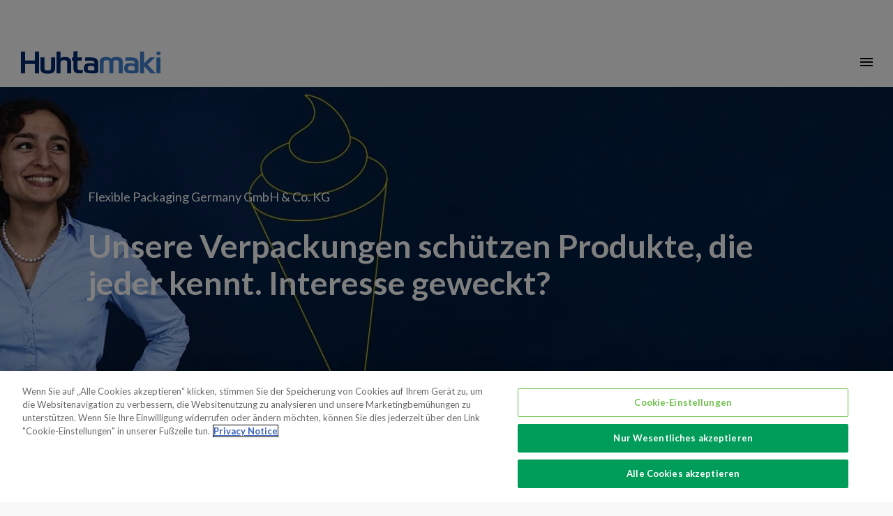

--- FILE ---
content_type: text/html; charset=utf-8
request_url: https://www.huhtamaki.com/de/flexible-packaging/karriere/
body_size: 14686
content:


<!DOCTYPE html>
<html class="no-js"  lang="de">
<head>

<!-- be_ixf, sdk, gho-->
<meta name="be:sdk" content="dotnet_sdk_1.4.22" />
<meta name="be:timer" content="16ms" />
<meta name="be:orig_url" content="https%3a%2f%2fwww.huhtamaki.com%2fde%2fflexible-packaging%2fkarriere%2f" />
<meta name="be:capsule_url" content="https%3a%2f%2fixfd1-api.bc0a.com%2fapi%2fixf%2f1.0.0%2fget_capsule%2ff00000000256015%2f116964034" />
<meta name="be:norm_url" content="https%3a%2f%2fwww.huhtamaki.com%2fde%2fflexible-packaging%2fkarriere%2f" />
<meta name="be:api_dt" content="py_2024; pm_08; pd_30; ph_04; pmh_31; p_epoch:1725017510514" />
<meta name="be:mod_dt" content="py_2024; pm_08; pd_30; ph_04; pmh_31; p_epoch:1725017510514" />
<meta name="be:messages" content="0" />
<script type='text/javascript'>
if (window.BEJSSDKObserver === undefined) {
  (function(BEJSSDKObserver, $, undefined) {
    var observer = void 0;
    var listeners = [];
    var readySet = [];
    var doc = window.document;
    var MutationObserver = window.MutationObserver || window.WebKitMutationObserver;

    function checkSelector(selector, fn, indexList) {
      var elements = doc.querySelectorAll(selector);
  /**
    issues on IE @see https://www.codesd.com/item/javascript-es6-not-a-function-error.html
    elements = Array.from(elements);

    */
    for (var i = 0, len = elements.length; i < len; i++) {
      /* -1 means all instances */
      if (indexList != -1 && !(i in indexList)) {
        continue;
      }
      var element = elements[i];
      for (var j = 0; j < readySet.length; j++) {
        if (readySet[j] == element.className || readySet[j] == element.id) {
          return;
        }
      }
      if (element.className) {
        readySet.push(element.className);
      }
      if (element.id) {
        readySet.push(element.id);
      }

      if (!element.ready || MutationObserver==null) {
        element.ready = true;
        fn.call(element, element);
      }
    }
  }

  function checkListeners() {
    listeners.forEach(function (listener) {
      return checkSelector(listener.selector, listener.fn, listener.indexList);
    });
  }

  function removeListener(selector, fn) {
    var i = listeners.length;
    while (i--) {
      var listener = listeners[i];
      if (listener.selector === selector && listener.fn === fn) {
        listeners.splice(i, 1);
        if (!listeners.length && observer) {
          observer.disconnect();
          observer = null;
        }
      }
    }
  }

/**
 * Fire event on first js selector
 * @param selector string to watch on
 * @param fn       callback function
 * @param index_list can be undefined which means only first one
 *                   or -1 which means all
 *                   or a list of allowable indexes
 */
 BEJSSDKObserver.jsElementReady = function(selector, fn, index_list) {
  if (index_list === undefined) {
    index_list = [];
    index_list.push(0);
  }

  if (MutationObserver != null) {
    if (!observer) {
      observer = new MutationObserver(checkListeners);
      observer.observe(doc.documentElement, {
        childList: true,
        subtree: true
      });
    }
    listeners.push({ selector: selector, fn: fn, indexList: index_list });
  } else {
    /* <= IE8 */
    if (!document.addEventListener) {
      /* log("<=IE8 attachEvent assignment"); */
      document.addEventListener = document.attachEvent;
    }
    document.addEventListener("DOMContentLoaded", function(event) {
      var elements = doc.querySelectorAll(selector);
      for (var i = 0, len = elements.length; i < len; i++) {
        /* -1 means all instances */
        if (index_list != -1 && !(i in index_list)) {
          continue;
        }
        var element = elements[i];
        element.ready = true;
        fn.call(element, element);
      }
    });
  }

  checkSelector(selector, fn, index_list);
  return function () {
    return removeListener(selector, fn);
  };
};
}(window.BEJSSDKObserver = window.BEJSSDKObserver || {}));
}
var jsElementReady = window.BEJSSDKObserver.jsElementReady;

if (window.BELinkBlockGenerator === undefined) {
  (function(BELinkBlockGenerator, $, undefined) {
    BELinkBlockGenerator.MAXIMUM_HEADLINE_LENGTH = 100;
    BELinkBlockGenerator.MAXIMUM_DESC_LENGTH = 200;

    BELinkBlockGenerator.IND_LINK_BLOCK_TYPE_URL_TYPE = 0;
    BELinkBlockGenerator.IND_LINK_BLOCK_TYPE_HEADLINE_TYPE = 1;
    BELinkBlockGenerator.IND_LINK_BLOCK_TYPE_DESCRIPTION_TYPE = 2;
    BELinkBlockGenerator.IND_LINK_BLOCK_TYPE_IMAGE_TYPE = 3;

    BELinkBlockGenerator.REPLACEMENT_STRATEGY_OVERWRITE = 0;
    BELinkBlockGenerator.REPLACEMENT_STRATEGY_POST_APPEND_ELEMENT = 1;
    BELinkBlockGenerator.REPLACEMENT_STRATEGY_PRE_APPEND_ELEMENT = 2;
    BELinkBlockGenerator.REPLACEMENT_STRATEGY_PRE_APPEND_PARENT = 3;

    BELinkBlockGenerator.setMaximumHeadlineLength = function(length) {
      BELinkBlockGenerator.MAXIMUM_HEADLINE_LENGTH = length;
    };

    BELinkBlockGenerator.setMaximumDescriptionLength = function(length) {
      BELinkBlockGenerator.MAXIMUM_DESC_LENGTH = length;
    };

    BELinkBlockGenerator.generateIndividualLinks = function(parentElement, linkStructure, link) {
      var link_level_element_tag = linkStructure[0];
      var link_level_element = document.createElement(link_level_element_tag);
      var link_attribute_dictionary = linkStructure[1];
      var allowable_elements = linkStructure[2];
      var children_link_structures = linkStructure[3];
      for (var link_attribute_key in link_attribute_dictionary) {
        link_level_element.setAttribute(link_attribute_key, link_attribute_dictionary[link_attribute_key]);
      }

      var added_something = false;
      if (allowable_elements.indexOf(BELinkBlockGenerator.IND_LINK_BLOCK_TYPE_URL_TYPE)>=0) {
        link_level_element.setAttribute('href', link.url);
        added_something = true;
      }
      if (allowable_elements.indexOf(BELinkBlockGenerator.IND_LINK_BLOCK_TYPE_HEADLINE_TYPE)>=0 && link.h1) {
        var headline_text = link.h1;
        if (headline_text.length > BELinkBlockGenerator.MAXIMUM_HEADLINE_LENGTH) {
          headline_text = headline_text.substring(0, BELinkBlockGenerator.MAXIMUM_HEADLINE_LENGTH) + '...';
        }
        var text_node = document.createTextNode(headline_text);
        link_level_element.appendChild(text_node);
        added_something = true;
      }
      if (allowable_elements.indexOf(BELinkBlockGenerator.IND_LINK_BLOCK_TYPE_DESCRIPTION_TYPE)>=0 && link.desc) {
        var desc_text = link.desc;
        if (desc_text.length > BELinkBlockGenerator.MAXIMUM_DESC_LENGTH) {
          desc_text = desc_text.substring(0, BELinkBlockGenerator.MAXIMUM_DESC_LENGTH) + '...';
        }
        var text_node = document.createTextNode(desc_text);
        link_level_element.appendChild(text_node);
        added_something = true;
      }
      if (allowable_elements.indexOf(BELinkBlockGenerator.IND_LINK_BLOCK_TYPE_IMAGE_TYPE)>=0 && link.image) {
        link_level_element.setAttribute('src', link.image);
        added_something = true;
      }
/**
    don't emit for empty links, desc, headline, image
    except for parent structures where allowable_length=0
    */
    if (!added_something && allowable_elements.length != 0) {

      return;
    }
    /* go depth first */
    for (var childrenIndex=0; childrenIndex<children_link_structures.length; childrenIndex++) {
      var childLinkStructure = children_link_structures[childrenIndex];
      BELinkBlockGenerator.generateIndividualLinks(link_level_element, childLinkStructure, link);
    }
    parentElement.appendChild(link_level_element);
  };

  BELinkBlockGenerator.insertLinkBlocks = function(targetElement, replacementStrategy, overallStructure, linkStructure, links,
                                                   titleStructure) {
    if (targetElement == null) {
      return;
    }

    if (replacementStrategy == BELinkBlockGenerator.REPLACEMENT_STRATEGY_OVERWRITE) {
      while (targetElement.firstChild) {
        targetElement.removeChild(targetElement.firstChild);
      }
    }

    var previousElement = targetElement;
    for (var i=0;i<overallStructure.length;i++) {
      var level_definition = overallStructure[i];
      var level_element_tag = level_definition[0];
      var level_element = document.createElement(level_element_tag);
      var attribute_dictionary = level_definition[1];
      for (var attribute_key in attribute_dictionary) {
        level_element.setAttribute(attribute_key, attribute_dictionary[attribute_key]);
      }

      /* need to place title structure */
      if (titleStructure && titleStructure[0] == i) {
        var title_element_tag = titleStructure[1];
        var title_element = document.createElement(title_element_tag);
        var title_attribute_dictionary = titleStructure[2];
        var title_text_content = titleStructure[3];
        for (var title_attribute_key in title_attribute_dictionary) {
          title_element.setAttribute(title_attribute_key, title_attribute_dictionary[title_attribute_key]);
        }

        var title_text_node = document.createTextNode(title_text_content);
        title_element.appendChild(title_text_node);


        level_element.appendChild(title_element);
      }

      /* last level place links */
      if (i == overallStructure.length-1) {
        for (var link_i=0; link_i < links.length; link_i++) {
          var link = links[link_i];
          for (var linkStructureIndex=0;linkStructureIndex < linkStructure.length; linkStructureIndex++) {
            BELinkBlockGenerator.generateIndividualLinks(level_element, linkStructure[linkStructureIndex], link)
          }
        }
      }

      /* first level child we need to check placement */
      if (previousElement == targetElement) {
        if (replacementStrategy == BELinkBlockGenerator.REPLACEMENT_STRATEGY_PRE_APPEND_ELEMENT) {
          /* 2 means insert right before */
          previousElement.insertBefore(level_element, targetElement.firstChild);
        } else if (replacementStrategy == BELinkBlockGenerator.REPLACEMENT_STRATEGY_PRE_APPEND_PARENT) {
          /* 3 means insert right before at parent level */
          var parentElement = previousElement.parentElement;
          parentElement.insertBefore(level_element, previousElement);
        } else {
          previousElement.appendChild(level_element);
        }
      } else {
        previousElement.appendChild(level_element);
      }
      previousElement = level_element;
    }
  };
}(window.BELinkBlockGenerator = window.BELinkBlockGenerator || {}))
};
</script>

<style>
.be-ix-link-block .be-related-link-container {margin-top: 20px;padding: 0 16px;}
.be-ix-link-block .be-related-link-container .be-label {margin: 0;color: white;line-height: 1em;font-variant-numeric: lining-nums;font-weight: 600;}
.be-ix-link-block .be-related-link-container .be-list { display: inline-block; list-style: none;margin: 0; padding: 0;}
.be-ix-link-block .be-related-link-container .be-list .be-list-item {display: inline-block;margin-right: 20px;margin-bottom: 6px;}
.be-ix-link-block .be-related-link-container .be-list .be-list-item .be-related-link {color: #fff;font-weight: 300;}

.be-ix-link-block .be-related-link-container .be-list .be-list-item .be-related-link:hover {text-decoration: underline;}
.be-ix-link-block .be-related-link-container .be-list .be-list-item:last-child { margin-right: 0;}

@media (max-width: 767px) {
  .be-ix-link-block .be-related-link-container .be-label {width: 100%;margin-bottom: 10px;color: #fff;font-size: 22px;line-height: 30px;text-decoration: none;}
  .be-ix-link-block .be-related-link-container .be-list { display: block;width: 100%;}
  .be-ix-link-block .be-related-link-container .be-list .be-list-item {display: block;margin-right: 0;}
  .be-ix-link-block .be-related-link-container .be-list .be-list-item .be-related-link{color: #fff;font-family: Lato, sans-serif;font-size: 18px;font-weight: 300;text-decoration: none;}}
@media (min-width: 768px) {
  .be-ix-link-block .be-related-link-container {display: flex;align-items: baseline;}
  .be-ix-link-block .be-related-link-container .be-label {display: inline-block;margin-right: 20px;flex-grow: 0;flex-shrink: 0;}
}
</style>

<script type='text/javascript'>
      function positionLinkBlock(targetContainer) {
          if (targetContainer != null) {
              var strLinkBlock = '<div class="be-ix-link-block"><div class="be-related-link-container"><div class="be-label">Also of interest</div><ul class="be-list"><li class="be-list-item"><a class="be-related-link" href="https://www.huhtamaki.com/en/sustainability/">Sustainable Packaging Solutions</a></li><li class="be-list-item"><a class="be-related-link" href="https://www.huhtamaki.com/en/media/">Media contacts</a></li><li class="be-list-item"><a class="be-related-link" href="https://www.huhtamaki.com/en/packaging-business-segments/">Global supplier of food and beverage packaging</a></li></ul> </div></div>';
              targetContainer.insertAdjacentHTML('afterbegin', strLinkBlock);
          }
      }

      jsElementReady('.be-ix-link-block', positionLinkBlock);

  </script>


<!-- CookiePro Cookies Consent Notice start for huhtamaki.com -->
<script src="https://cookie-cdn.cookiepro.com/scripttemplates/otSDKStub.js" data-document-language="true" type="text/javascript" charset="UTF-8" data-domain-script="1b671f08-1d58-44eb-972b-52dc467847ea" ></script>
<script type="text/javascript">
function OptanonWrapper() { { window.dataLayer.push({ event: 'OneTrustGroupsUpdated' }); }}
</script>
<!-- CookiePro Cookies Consent Notice end for huhtamaki.com -->
<meta name="google-site-verification" content="9m5U7zAoUdpQ0H7B9xaKZbi9sxvRIawZ42FrvgaiSYE" />

    <!-- Google Tag Manager -->
    <script>
        (function (w, d, s, l, i) {
            w[l] = w[l] || []; w[l].push({
                'gtm.start':
                    new Date().getTime(), event: 'gtm.js'
            }); var f = d.getElementsByTagName(s)[0],
                j = d.createElement(s), dl = l != 'dataLayer' ? '&l=' + l : ''; j.async = true; j.src =
                    'https://tagging-server.sst.huhtamaki.com/gtm.js?id=' + i + dl; f.parentNode.insertBefore(j, f);
        })(window, document, 'script', 'dataLayer', 'GTM-5NKCS5');
    </script>


    
<meta charset="utf-8" />
<meta http-equiv="X-UA-Compatible" content="IE=edge" />
<meta name="viewport" content="width=device-width, initial-scale=1, maximum-scale=1, user-scalable=no" />
<title>
Karriere</title>

<link rel="preconnect" href="https://fonts.googleapis.com/" crossorigin>
<link rel="dns-prefetch" href="https://fonts.googleapis.com/">
<link rel="preconnect" href="https://www.googletagmanager.com/" crossorigin>
<link rel="dns-prefetch" href="https://www.googletagmanager.com/">
<link rel="preconnect" href="https://siteimproveanalytics.com/" crossorigin>
<link rel="dns-prefetch" href="https://siteimproveanalytics.com/">
<link rel="preconnect" href="https://dl.episerver.net/" crossorigin>
<link rel="dns-prefetch" href="https://dl.episerver.net/">
<link rel="preconnect" href="https://tools.euroland.com/" crossorigin>
<link rel="dns-prefetch" href="https://tools.euroland.com/">
<link rel="preconnect" href="https://www.google-analytics.com/" crossorigin>
<link rel="dns-prefetch" href="https://www.google-analytics.com/">
<link rel="preconnect" href="https://static.hotjar.com/" crossorigin>
<link rel="dns-prefetch" href="https://static.hotjar.com/">
<link rel="preconnect" href="https://script.hotjar.com/" crossorigin>
<link rel="dns-prefetch" href="https://script.hotjar.com/">
<link rel="preconnect" href="https://vars.hotjar.com/" crossorigin>
<link rel="dns-prefetch" href="https://vars.hotjar.com/">
<link rel="preconnect" href="https://in.hotjar.com/" crossorigin>
<link rel="dns-prefetch" href="https://in.hotjar.com/">
<link rel="preconnect" href="https://bam.eu01.nr-data.net/" crossorigin>
<link rel="dns-prefetch" href="https://bam.eu01.nr-data.net/">
<link rel="preconnect" href="https://6049503.global.siteimproveanalytics.io/" crossorigin>
<link rel="dns-prefetch" href="https://6049503.global.siteimproveanalytics.io/">
<link rel="preconnect" href="https://stats.g.doubleclick.net/" crossorigin>
<link rel="dns-prefetch" href="https://stats.g.doubleclick.net/">
<link rel="preconnect" href="https://www.google.fi/" crossorigin>
<link rel="dns-prefetch" href="https://www.google.fi/">
<link rel="preconnect" href="https://www.google.com/" crossorigin>
<link rel="dns-prefetch" href="https://www.google.com/">






<script type="text/javascript">
    
    if (navigator.userAgent.match(/IEMobile\/10\.0/)) {
        var msViewportStyle = document.createElement("style");
        msViewportStyle.appendChild(
            document.createTextNode(
                "@-ms-viewport{width:auto!important}"
            )
        );
        document.getElementsByTagName("head")[0].
            appendChild(msViewportStyle);
    }
</script>
<link href="/Static/img/favicon.png" rel="shortcut icon" type="image/png" />
<link href="https://fonts.googleapis.com/icon?family=Material+Icons&display=swap" rel="stylesheet" async />
<link href="https://fonts.googleapis.com/css?family=Lato:300,300i,400,400i,700&display=swap" rel="stylesheet" async>
<link href="https://fonts.googleapis.com/css?family=Roboto:300,300i,400,400i,700&display=swap" rel="stylesheet" async>
<link href="https://fonts.googleapis.com/css?family=Noto+Sans:300,300i,400,400i,700&display=swap" rel="stylesheet" async>
    <link href="/Static/dist/flexiblepackaging.v2vgzk7z06i0t79kr6li.css" rel="stylesheet" />

<link href="https://www.huhtamaki.com/de/flexible-packaging/karriere/" rel="canonical" />
    

<link rel="alternate" href="https://www.huhtamaki.com/en/flexible-packaging/careers/" hreflang="x-default" /><link rel="alternate" href="https://www.huhtamaki.com/de/flexible-packaging/karriere/" hreflang="de" /><link rel="alternate" href="https://www.huhtamaki.com/en-in/flexible-packaging/careers/" hreflang="en-IN" /><meta name="title" content="Karriere" />

<meta name="twitter:card" content="summary" />
<meta name="og:locale" content="de" />
<meta name="og:site_name" content="Huhtamaki Flexible Packaging" />
<meta name="og:title" content="Karriere" />
<meta name="og:type" content="website" />
<meta name="og:url" content="https://www.huhtamaki.com/de/flexible-packaging/karriere/" />
<meta name="og:description" />


    
    


    <script type="text/javascript">
        if (/MSIE \d|Trident.*rv:/.test(navigator.userAgent)) {
            var iePolyfill = document.createElement('script');
            iePolyfill.setAttribute('src', '/Static/js/picture-polyfill.js');
            iePolyfill.setAttribute('async', '');
            document.head.appendChild(iePolyfill);
        }
    </script>
<script type="text/javascript">var appInsights=window.appInsights||function(config){function t(config){i[config]=function(){var t=arguments;i.queue.push(function(){i[config].apply(i,t)})}}var i={config:config},u=document,e=window,o="script",s="AuthenticatedUserContext",h="start",c="stop",l="Track",a=l+"Event",v=l+"Page",r,f;setTimeout(function(){var t=u.createElement(o);t.src=config.url||"https://js.monitor.azure.com/scripts/a/ai.0.js";u.getElementsByTagName(o)[0].parentNode.appendChild(t)});try{i.cookie=u.cookie}catch(y){}for(i.queue=[],r=["Event","Exception","Metric","PageView","Trace","Dependency"];r.length;)t("track"+r.pop());return t("set"+s),t("clear"+s),t(h+a),t(c+a),t(h+v),t(c+v),t("flush"),config.disableExceptionTracking||(r="onerror",t("_"+r),f=e[r],e[r]=function(config,t,u,e,o){var s=f&&f(config,t,u,e,o);return s!==!0&&i["_"+r](config,t,u,e,o),s}),i}({instrumentationKey:"f0a05d33-f5c7-4571-8e74-f679f9417c02",sdkExtension:"a"});window.appInsights=appInsights;appInsights.queue&&appInsights.queue.length===0&&appInsights.trackPageView();</script></head>

<body>
    
    <section class="o-container-wide u-my-0">
            <div class="o-topbar" >
                
                

                
                <div></div>

            </div>



    <div class="o-main-navigation--container">
            <div class="o-logo">
                <a href="/en/"><img src="/Static/img/Huhtamaki_logo.svg" alt="Huhtamaki logo" /></a>
            </div>

            <nav role="navigation" class="o-main-navigation" aria-label="Main">
                <ul class="o-unstyled-list u-flex u-flex--wrap">
                        <li class="u-ib u-mx-1 _xl-u-mx-2"><a href="/en/flexible-packaging/" class="s-underline">Flexible Packaging</a></li>
                        <li class="u-ib u-mx-1 _xl-u-mx-2"><a href="/link/a5bf48905f364cb686d4d96bdf9d72c1.aspx" class="">Products</a></li>
                        <li class="u-ib u-mx-1 _xl-u-mx-2"><a href="/en/flexible-packaging/market-segments/" class="">Market Segments</a></li>
                        <li class="u-ib u-mx-1 _xl-u-mx-2"><a href="/link/13685a155f12489e9ecec6a30aee6be6.aspx" class="">Sustainability</a></li>
                        <li class="u-ib u-mx-1 _xl-u-mx-2"><a href="/de/flexible-packaging/karriere/" class="s-underline">Karriere</a></li>
                        <li class="u-ib u-mx-1 _xl-u-mx-2"><a href="/de/flexible-packaging/prepress/" class="">Prepress</a></li>
                        <li class="u-ib u-mx-1 _xl-u-mx-2"><a href="/en-de/flexible-packaging/about-us/" class="">About us</a></li>
                        <li class="u-ib u-mx-1 _xl-u-mx-2"><a href="/en-de/flexible-packaging/contact-us/" class="">Contact</a></li>
                </ul>
            </nav>
        <div class="o-utils">
                <a title="Contact us" href="/en/flexible-packaging/contact-us/" class="o-utils--element"><i class="material-icons u-vmiddle">mail_outline</i></a>
                            <button title="Other languages and sites" aria-label="Other languages and sites" class="js-langmenu o-unstyled-button o-utils--element "><img alt="Location icon" src="/static/img/location.svg" class="o-icon u-vmiddle" /></button>
            <button title="Search" arial-label="Search" class="js-search o-unstyled-button o-utils--element "><i class="material-icons u-vmiddle">search</i></button>
        </div>

            <nav role="navigation" class="o-choose-language">
                <div class="o-container">
                    <h2 class="s-h2 u-my-0 s-themecolor-1">Choose locations</h2>
                    <a href="#" class="js-langmenu--close o-choose-language--close"><i class="material-icons">clear</i></a>
                        <section class="o-choose-language--langlist-multilang">
                                <dl class="o-choose-language--lang">
                                    <dt>Global</dt>
                                        <dd>
                                                <a class="js-modal-btn-country" data-market="" href="/en/flexible-packaging/careers/">English</a>
                                        </dd>
                                </dl>
                                <dl class="o-choose-language--lang">
                                    <dt>India</dt>
                                        <dd>
                                                <a class="js-modal-btn-country" data-market="" href="/en-in/flexible-packaging/careers/">English</a>
                                        </dd>
                                </dl>
                                <dl class="o-choose-language--lang">
                                    <dt>Europe</dt>
                                        <dd>
                                                <span class="o-choose-language--selected">Deutsch</span>
                                        </dd>
                                </dl>
                        </section>
                                                                            </div>
            </nav>
        <div class="o-search">
            <input type="text" id="js-search-field" class="o-search--field" placeholder="Type your search here and press enter" />
            <a href="#" class="js-search--close o-search--close"><i class="material-icons u-vbottom">clear</i></a>
        </div>
    </div>
    <div class="o-mobilenavi--topbar">
        <div class="o-logo">
            <a href="/en/"><img src="/Static/img/Huhtamaki_logo.svg" class="u-vmiddle" alt="Huhtamaki logo" /></a>
        </div>
        <div class="o-mobilenavi--control">
            <a href="#" class="o-mobilenavi--item active js-mobilemenu--open"><i class="material-icons u-vmiddle">menu</i></a>
            <a href="#" class="o-mobilenavi--item js-mobilemenu--close"><i class="material-icons u-vmiddle">clear</i></a>
        </div>
    </div>
    <section class="o-mobilenavi">
            <nav role="navigation" class="o-main-navigation">
                <ul class="o-unstyled-list">

                        <li class="u-mx-2 u-my-2"><a href="/en/flexible-packaging/" class="s-underline">Flexible Packaging</a></li>
                        <li class="u-mx-2 u-my-2"><a href="/link/a5bf48905f364cb686d4d96bdf9d72c1.aspx" class="">Products</a></li>
                        <li class="u-mx-2 u-my-2"><a href="/en/flexible-packaging/market-segments/" class="">Market Segments</a></li>
                        <li class="u-mx-2 u-my-2"><a href="/link/13685a155f12489e9ecec6a30aee6be6.aspx" class="">Sustainability</a></li>
                        <li class="u-mx-2 u-my-2"><a href="/de/flexible-packaging/karriere/" class="s-underline">Karriere</a></li>
                        <li class="u-mx-2 u-my-2"><a href="/de/flexible-packaging/prepress/" class="">Prepress</a></li>
                        <li class="u-mx-2 u-my-2"><a href="/en-de/flexible-packaging/about-us/" class="">About us</a></li>
                        <li class="u-mx-2 u-my-2"><a href="/en-de/flexible-packaging/contact-us/" class="">Contact</a></li>
                                                <li class="u-mx-2 u-my-2 o-corporatelink"><a href="/en/highlights/" class="s-no-deco">Highlights</a></li>
                            <li class="u-mx-2 u-my-2 o-corporatelink"><a href="/en/packaging-business-segments/" class="s-no-deco">Business segments</a></li>
                                            <li class="u-mx-2 u-my-2">
                            <a href="/en/flexible-packaging/contact-us/"><i class="material-icons s-themecolor-1 u-vmiddle">mail_outline</i> Contact Us</a>
                        </li>
                                            <li class="u-mx-2 u-my-2">
                            <a href="#" class="js-langmenu--mobile"><img src="/static/img/location_white.svg" class="o-icon u-vmiddle" /> Language</a>
                        </li>
                    <li class="u-mx-2 u-my-2">
                        <a href="#" class="js-search--mobile"><i class="material-icons s-themecolor-1 u-vbottom">search</i> Search</a>
                    </li>
                </ul>
            </nav>
        <section class="o-langmenu--mobile">
            <a href="#" class="js-langmenu--close--mobile o-search--langmenu-back"><i class="material-icons s-themecolor-1 u-vmiddle">chevron_left</i> Back</a>
                <div class="row">
                    <div class="col-xs-12">
                            <section class="o-choose-language--langlist-multilang">
                                    <dl class="o-choose-language--lang">
                                        <dt>Global</dt>
                                            <dd>
                                                    <a class="js-modal-btn-country" data-market="" href="/en/flexible-packaging/careers/">English</a>
                                            </dd>
                                    </dl>
                                    <dl class="o-choose-language--lang">
                                        <dt>India</dt>
                                            <dd>
                                                    <a class="js-modal-btn-country" data-market="" href="/en-in/flexible-packaging/careers/">English</a>
                                            </dd>
                                    </dl>
                                    <dl class="o-choose-language--lang">
                                        <dt>Europe</dt>
                                            <dd>
                                                    <a href="#" class="o-choose-language--selected">Deutsch</a>
                                            </dd>
                                    </dl>
                            </section>
                    </div>
                </div>
        </section>
        <div class="o-search--mobile">
            <a href="#" class="js-search--close--mobile o-search--mobile-back"><i class="material-icons s-themecolor-1 u-vmiddle">chevron_left</i> Back</a>
            <input type="text" id="js-search-field-mobile" class="o-search--field" placeholder="Search" /><a href="#" class="o-search--mobile-submit"><i class="material-icons s-themecolor-1">search</i></a>
        </div>
    </section>
    </section>
    
    <div class="o-container-wide u-my-0 s-themebgcolor-1 o-main-navigation-shadow">
        

<section role="banner">
    <div class="row o-no-block-gutter"><div class="block col-md-12 col-sm-12 col-xs-12">

    <section id="hero-container" class="o-hero  o-hero-background" style="background-image:url(/globalassets/flexible-packaging/careers-europe/careers-fp-ger---pictures/1500x500/mouseover---karriere_roth0186_mit_icon-1.jpg)" role="banner">
        
    <div class="o-hero-content o-container">
                <div class="u-my-1 u-mt-0 s-themecolor-1 s-normal small-heading">Flexible Packaging Germany GmbH &amp; Co. KG</div>
                <div class="u-my-2 _sm-u-my-3 u-mt-0 s-h1 s-themecolor-1 s-bold">Unsere Verpackungen sch&#252;tzen Produkte, die jeder kennt. Interesse geweckt?</div>
            </div>
    </section>
</div></div>
</section>


<section role="main">
        <div class="o-container">
            <div class="row">
                <div class="col-xs-12 col-sm-4">
<nav role="navigation" class="o-subnavigation">
        <div class="o-subnavigation--extended-topbar">
            <a href="#" class="js-subnavigation--extended--mobile-open">Karriere<i class="material-icons">arrow_drop_down</i></a>
        </div>
        <ul class="o-subnavigation--extended">
                        <li class="u-my-1 _sm-u-my-0 _md-u-mx-2 u-py-1 u-pb-0"><a href="/de/flexible-packaging/karriere/" class="u-block u-px-3 u-pr-0 s-no-deco selected">Home</a></li>
                        <li class="u-my-1 _sm-u-my-0 u-py-1 u-pb-0 _md-u-mx-2 u-relative js-subnavigation--extended-itemroot">
                            <a href="#" class="js-subnavigation--extended-opensubmenu o-submenu-icon"><i class="material-icons">add_circle</i></a>
                            <a href="#" class="js-subnavigation--extended-opensubmenu u-px-3 u-pr-0 u-ib s-no-deco ">Huhtamaki Ronsberg</a>
                            <ul class="o-subnavigation--extended-submenu o-unstyled-list">
                                    <li class="u-my-0 u-mx-0"><a href="/de/flexible-packaging/karriere/huhtamaki-ronsberg/wer-wir-sind/" target="" class="u-block u-px-5 u-pr-0 u-py-1 s-no-deco ">Wer wir sind</a></li>
                                    <li class="u-my-0 u-mx-0"><a href="/de/flexible-packaging/karriere/huhtamaki-ronsberg/was-wir-tun/" target="" class="u-block u-px-5 u-pr-0 u-py-1 s-no-deco ">Was wir tun</a></li>
                                    <li class="u-my-0 u-mx-0"><a href="/de/flexible-packaging/karriere/huhtamaki-ronsberg/was-wir-bieten/" target="" class="u-block u-px-5 u-pr-0 u-py-1 s-no-deco ">Was wir bieten</a></li>
                            </ul>
                        </li>
                        <li class="u-my-1 _sm-u-my-0 u-py-1 u-pb-0 _md-u-mx-2 u-relative js-subnavigation--extended-itemroot">
                            <a href="#" class="js-subnavigation--extended-opensubmenu o-submenu-icon"><i class="material-icons">add_circle</i></a>
                            <a href="#" class="js-subnavigation--extended-opensubmenu u-px-3 u-pr-0 u-ib s-no-deco ">Ausbildung &amp; Studium</a>
                            <ul class="o-subnavigation--extended-submenu o-unstyled-list">
                                    <li class="u-my-0 u-mx-0"><a href="/de/flexible-packaging/karriere/ausbildung-und-studium/perspektiven/" target="_top" class="u-block u-px-5 u-pr-0 u-py-1 s-no-deco ">Perspektiven</a></li>
                                    <li class="u-my-0 u-mx-0"><a href="/de/flexible-packaging/karriere/ausbildung-und-studium/schnuppern2/" target="" class="u-block u-px-5 u-pr-0 u-py-1 s-no-deco ">Schnuppern</a></li>
                                    <li class="u-my-0 u-mx-0"><a href="/de/flexible-packaging/karriere/ausbildung-und-studium/ausbildung/" target="" class="u-block u-px-5 u-pr-0 u-py-1 s-no-deco ">Ausbildung</a></li>
                                    <li class="u-my-0 u-mx-0"><a href="/de/flexible-packaging/karriere/ausbildung-und-studium/studium/" target="" class="u-block u-px-5 u-pr-0 u-py-1 s-no-deco ">Studium</a></li>
                                    <li class="u-my-0 u-mx-0"><a href="/de/flexible-packaging/karriere/ausbildung-und-studium/weiterentwicklung/" target="" class="u-block u-px-5 u-pr-0 u-py-1 s-no-deco ">Weiterentwicklung</a></li>
                            </ul>
                        </li>
                        <li class="u-my-1 _sm-u-my-0 u-py-1 u-pb-0 _md-u-mx-2 u-relative js-subnavigation--extended-itemroot">
                            <a href="#" class="js-subnavigation--extended-opensubmenu o-submenu-icon"><i class="material-icons">add_circle</i></a>
                            <a href="#" class="js-subnavigation--extended-opensubmenu u-px-3 u-pr-0 u-ib s-no-deco ">Berufseinsteiger</a>
                            <ul class="o-subnavigation--extended-submenu o-unstyled-list">
                                    <li class="u-my-0 u-mx-0"><a href="/de/flexible-packaging/karriere/berufseinsteiger/ihre-perspektiven/" target="" class="u-block u-px-5 u-pr-0 u-py-1 s-no-deco ">Ihre Perspektiven</a></li>
                                    <li class="u-my-0 u-mx-0"><a href="/de/flexible-packaging/karriere/berufseinsteiger/direkteinstieg/" target="" class="u-block u-px-5 u-pr-0 u-py-1 s-no-deco ">Direkteinstieg</a></li>
                            </ul>
                        </li>
                        <li class="u-my-1 _sm-u-my-0 u-py-1 u-pb-0 _md-u-mx-2 u-relative js-subnavigation--extended-itemroot">
                            <a href="#" class="js-subnavigation--extended-opensubmenu o-submenu-icon"><i class="material-icons">add_circle</i></a>
                            <a href="#" class="js-subnavigation--extended-opensubmenu u-px-3 u-pr-0 u-ib s-no-deco ">Berufserfahrene</a>
                            <ul class="o-subnavigation--extended-submenu o-unstyled-list">
                                    <li class="u-my-0 u-mx-0"><a href="/de/flexible-packaging/karriere/berufserfahrene/ihre-perspektiven/" target="" class="u-block u-px-5 u-pr-0 u-py-1 s-no-deco ">Ihre Perspektiven</a></li>
                                    <li class="u-my-0 u-mx-0"><a href="/de/flexible-packaging/karriere/berufserfahrene/gewerblich-technischer-bereich/" target="" class="u-block u-px-5 u-pr-0 u-py-1 s-no-deco ">Gewerblich-technischer Bereich</a></li>
                                    <li class="u-my-0 u-mx-0"><a href="/de/flexible-packaging/karriere/berufserfahrene/entwicklung--verkauf--administration/" target="" class="u-block u-px-5 u-pr-0 u-py-1 s-no-deco ">Entwicklung / Verkauf / Administration</a></li>
                                    <li class="u-my-0 u-mx-0"><a href="/de/flexible-packaging/karriere/berufserfahrene/fuhrungsebene/" target="" class="u-block u-px-5 u-pr-0 u-py-1 s-no-deco ">F&#252;hrungsebene</a></li>
                            </ul>
                        </li>
                        <li class="u-my-1 _sm-u-my-0 _md-u-mx-2 u-py-1 u-pb-0"><a href="https://karriere-ronsberg.huhtamaki.com/engage/jobexchange/showJobOfferList.do?j=myjobexchange" target="_blank" class="u-block u-px-3 u-pr-0 s-no-deco ">Offene Stellen</a></li>
                        <li class="u-my-1 _sm-u-my-0 _md-u-mx-2 u-py-1 u-pb-0"><a href="/de/flexible-packaging/karriere/bewerbung-und-kontakt/" target="" class="u-block u-px-3 u-pr-0 s-no-deco ">Bewerbung und Kontakt</a></li>
                        <li class="u-my-1 _sm-u-my-0 _md-u-mx-2 u-py-1 u-pb-0"><a href="/de/flexible-packaging/karriere/allgau/" target="" class="u-block u-px-3 u-pr-0 s-no-deco ">Allg&#228;u</a></li>
                        <li class="u-my-1 _sm-u-my-0 _md-u-mx-2 u-py-1 u-pb-0"><a href="/de/flexible-packaging/karriere/datenschutz/" target="" class="u-block u-px-3 u-pr-0 s-no-deco ">Datenschutz</a></li>
                        <li class="u-my-1 _sm-u-my-0 _md-u-mx-2 u-py-1 u-pb-0"><a href="/de/flexible-packaging/karriere/rechtliche-hinweise/" target="" class="u-block u-px-3 u-pr-0 s-no-deco ">Danke</a></li>
        </ul>
</nav>                </div>
                <div class="col-xs-12 col-sm-8 u-py-4 u-pb-0 o-editorcontent">
                    <div class="row">
                        <div class="col-xs-12">
                                                        
                        </div>
                    </div>
                    <div class="o-editorcontent o-flex-container o-grid-container--narrow-contentarea"><div class="block col-md-12 col-sm-12 col-xs-12"><div class="editor-block epi-block o-container u-mt-0">
        <div class="o-editor-block--content u-mb-0 ">
        <p><strong>Bevor Sie tiefer eintauchen</strong></p>
<p><em>Die Gleichbehandlung aller Geschlechter ist uns sehr wichtig. Aufgrund der leichteren Lesbarkeit haben wir uns jedoch gegen eine geschlechtsspezifische Differenzierung auf diesen Webseiten entschieden.&nbsp;Nat&uuml;rlich gelten entsprechende Begriffe im Sinne der Gleichbehandlung f&uuml;r alle&nbsp;Geschlechter!</em></p>
    </div>
</div>

</div></div>
                </div>
            </div>
        </div>
    <div class="o-container-full o-flex-justify-content-center">
        <div class="row row--no-flex o-editorcontent o-flex-justify-content-center"><div class="block col-md-12 col-sm-12 col-xs-12">


<div  class="product-carousel-block epi-block o-contentlift-carousel-block ">
    <div class="o-container">
            <section class="row">
                <div class="col-xs-12">
                    <h2 class="o-editorblock--header s-block-header u-my-3 u-mt-0">Aktuelle Themen auf einen Blick:</h2>
                </div>
            </section>
                    <div class="o-contentlift-carousel__outer-wrapper">
                <div class="o-contentlift-carousel__container js-content-lift-carousel"
                     data-loop="False"
                     data-slide-timeout="0"
                     data-slides-per-view="3"
                     data-slides-per-group="3"
                     data-autoplay-enabled="False">

                    <div class="swiper-wrapper">
                            <div class="swiper-slide">
                                <div class="o-liftitem">
                                    <div class="row">
                                        <div class="col-xs-12">
                                                <a href="/de/flexible-packaging/karriere/ausbildung-und-studium/ausbildung/" class="u-relative u-block">
                                                    <div class="o-liftitem--image-wrapper">
                                                        <div class="o-liftitem--image" style="background-image: url(/globalassets/flexible-packaging/careers-europe/careers-fp-ger---pictures/750x500/huhtamaki_ausbildung_allgemein_2.jpg?width=650&amp;format=webp&amp;quality=80)"></div>
                                                    </div>
                                                </a>
                                        </div>
                                    </div>
                                    <div class="row u-mt-1">
                                        <div class="col-xs-12">
                                            <h3 class="o-liftitem--header">
                                                    <a href="/de/flexible-packaging/karriere/ausbildung-und-studium/ausbildung/" class="u-relative u-block">
                                                        Bewerbe Dich jetzt für den Ausbildungsstart 2026!
                                                        <svg width="24" height="24" viewBox="0 0 24 24" fill="none" xmlns="http://www.w3.org/2000/svg">
                                                            <path d="M12 0L9.885 2.115L18.255 10.5H0V13.5H18.255L9.885 21.885L12 24L24 12L12 0Z" fill="#0E61C6" />
                                                        </svg>
                                                    </a>
                                            </h3>
                                                <p class="o-liftitem--text s-bold u-mt-3">Informiere Dich hier &#252;ber die verschiedenen Ausbildungsberufe bei uns in Ronsberg und bewerbe Dich jetzt f&#252;r Deinen Traumberuf zum Ausbildungsstart im September 2026!</p>
                                        </div>
                                    </div>
                                </div>

                            </div>
                            <div class="swiper-slide">
                                <div class="o-liftitem">
                                    <div class="row">
                                        <div class="col-xs-12">
                                                <a href="/de/flexible-packaging/karriere/ausbildung-und-studium/ausbildung/" class="u-relative u-block">
                                                    <div class="o-liftitem--image-wrapper">
                                                        <div class="o-liftitem--image" style="background-image: url(/globalassets/flexible-packaging/careers-europe/careers-fp-ger---pictures/750x500/careers-fp-ger---ausbildung---ausbildungsfilm-2025-titelbild.png?width=650&amp;format=webp&amp;quality=80)"></div>
                                                    </div>
                                                </a>
                                        </div>
                                    </div>
                                    <div class="row u-mt-1">
                                        <div class="col-xs-12">
                                            <h3 class="o-liftitem--header">
                                                    <a href="/de/flexible-packaging/karriere/ausbildung-und-studium/ausbildung/" class="u-relative u-block">
                                                        Unser neuer Ausbildungsfilm!
                                                        <svg width="24" height="24" viewBox="0 0 24 24" fill="none" xmlns="http://www.w3.org/2000/svg">
                                                            <path d="M12 0L9.885 2.115L18.255 10.5H0V13.5H18.255L9.885 21.885L12 24L24 12L12 0Z" fill="#0E61C6" />
                                                        </svg>
                                                    </a>
                                            </h3>
                                                <p class="o-liftitem--text s-bold u-mt-3">Jetzt direkt einen Blick hinter die Kulissen von Huhtamaki in Ronsberg werfen und einen Einblick in die T&#228;tigkeitsfelder unserer neun Ausbildungsberufe bekommen!</p>
                                        </div>
                                    </div>
                                </div>

                            </div>
                            <div class="swiper-slide">
                                <div class="o-liftitem">
                                    <div class="row">
                                        <div class="col-xs-12">
                                                <a href="https://karriere-ronsberg.huhtamaki.com/engage/jobexchange/showJobOfferList.do?j=myjobexchange" class="u-relative u-block">
                                                    <div class="o-liftitem--image-wrapper">
                                                        <div class="o-liftitem--image" style="background-image: url(/globalassets/flexible-packaging/careers-europe/careers-fp-ger---pictures/750x500/offene-stellen-berufserfahrene.png?width=650&amp;format=webp&amp;quality=80)"></div>
                                                    </div>
                                                </a>
                                        </div>
                                    </div>
                                    <div class="row u-mt-1">
                                        <div class="col-xs-12">
                                            <h3 class="o-liftitem--header">
                                                    <a href="https://karriere-ronsberg.huhtamaki.com/engage/jobexchange/showJobOfferList.do?j=myjobexchange" class="u-relative u-block">
                                                        Jetzt bewerben!
                                                        <svg width="24" height="24" viewBox="0 0 24 24" fill="none" xmlns="http://www.w3.org/2000/svg">
                                                            <path d="M12 0L9.885 2.115L18.255 10.5H0V13.5H18.255L9.885 21.885L12 24L24 12L12 0Z" fill="#0E61C6" />
                                                        </svg>
                                                    </a>
                                            </h3>
                                                <p class="o-liftitem--text s-bold u-mt-3">Alle offenen Stellen bei Huhtamaki in Ronsberg auf einen Blick!</p>
                                        </div>
                                    </div>
                                </div>

                            </div>
                    </div>
                </div>
                <div class="contentLift-swiper-button-prev s-themecolor-6 u-dn"><i class="material-icons">chevron_left</i></div>
                <div class="contentLift-swiper-button-next s-themecolor-6 u-dn"><i class="material-icons">chevron_right</i></div>
            </div>
    </div>
</div></div><div class="block col-md-12 col-sm-12 col-xs-12"><div style="background-color:#F2EEE4" class="content-promo-block epi-block o-negate-gutter epi-block--has-bgcolor">
    <div class="o-container">
        <section class="row o-promoblock">
            <div class="col-xs-12 col-sm-6 o-promoblock--content ">
                <div>
                        <h2 class="o-promoblock--header s-block-header u-mx-4 u-ml-0">Sch&#252;ler &amp; Auzubildende</h2>
                                            <p class="o-promoblock--subheader u-my-1">Ein guter Start in Dein Berufsleben!</p>
                                            <div class="o-promoblock--text u-mx-4 u-ml-0 u-my-3 u-mt-0"><p>Nachwuchsf&ouml;rderung so flexibel wie unsere Verpackungen: Wir f&uuml;hren Dich behutsam an das Arbeitsleben heran und bieten Dir eine Vielzahl an M&ouml;glichkeiten!</p></div>
                                            <div class="u-my-3 u-mb-0 _sm-u-my-0 _sm-u-mb-0">

    <a class="c-button o-buttonlink u-my-2 u-mb-0 _sm-u-my-3 _md-u-my-4 "  href="/de/flexible-packaging/karriere/ausbildung-und-studium/perspektiven/">Mehr</a>
                        </div>
                                    </div>
            </div>
            <div class="col-xs-12 col-sm-6 u-mb-3 _sm-u-my-0 ">
                <div class="">
                    <picture>
                        <source data-srcset="/globalassets/flexible-packaging/careers-europe/careers-fp-ger---pictures/750x500/leitmotiv---schuler--auszubildende.png?quality=80&format=webp&width=528" type="image/webp" />
                        <img data-src="/globalassets/flexible-packaging/careers-europe/careers-fp-ger---pictures/750x500/leitmotiv---schuler--auszubildende.png?quality=80&format=webp&width=528" class="o-img-responsive" alt="Ein guter Start in Dein Berufsleben!" />
                    </picture>
                    </div>
            </div>
        </section>
    </div>
</div></div><div class="block col-md-12 col-sm-12 col-xs-12"><div  class="content-promo-block epi-block o-negate-gutter ">
    <div class="o-container">
        <section class="row o-promoblock">
            <div class="col-xs-12 col-sm-6 o-promoblock--content o-promoblock--content-swap">
                <div>
                        <h2 class="o-promoblock--header s-block-header u-mx-4 u-ml-0">Studenten</h2>
                                            <p class="o-promoblock--subheader u-my-1">Gestalten Sie Ihre Zukunft!</p>
                                            <div class="o-promoblock--text u-mx-4 u-ml-0 u-my-3 u-mt-0"><p>Praxiserfahrungen so vielschichtig wie unsere Verpackungen: Wir bieten Ihnen vielf&auml;ltige Themen und eigene Projekte, in denen Sie Ihr Wissen in die Praxis umsetzen k&ouml;nnen!</p></div>
                                            <div class="u-my-3 u-mb-0 _sm-u-my-0 _sm-u-mb-0">

    <a class="c-button o-buttonlink u-my-2 u-mb-0 _sm-u-my-3 _md-u-my-4 "  href="/de/flexible-packaging/karriere/ausbildung-und-studium/studium/">Mehr</a>
                        </div>
                                    </div>
            </div>
            <div class="col-xs-12 col-sm-6 u-mb-3 _sm-u-my-0 _sm-o-flex-override">
                <div class="">
                    <picture>
                        <source data-srcset="/globalassets/flexible-packaging/careers-europe/careers-fp-ger---pictures/750x500/leitmotiv-studenten.png?quality=80&format=webp&width=528" type="image/webp" />
                        <img data-src="/globalassets/flexible-packaging/careers-europe/careers-fp-ger---pictures/750x500/leitmotiv-studenten.png?quality=80&format=webp&width=528" class="o-img-responsive" alt="Gestalten Sie Ihre Zukunft!" />
                    </picture>
                    </div>
            </div>
        </section>
    </div>
</div></div><div class="block col-md-12 col-sm-12 col-xs-12"><div style="background-color:#F2EEE4" class="content-promo-block epi-block o-negate-gutter epi-block--has-bgcolor">
    <div class="o-container">
        <section class="row o-promoblock">
            <div class="col-xs-12 col-sm-6 o-promoblock--content ">
                <div>
                        <h2 class="o-promoblock--header s-block-header u-mx-4 u-ml-0">Berufseinsteiger</h2>
                                            <p class="o-promoblock--subheader u-my-1">Ihre Karriere kann beginnen!</p>
                                            <div class="o-promoblock--text u-mx-4 u-ml-0 u-my-3 u-mt-0"><p>Perspektiven so vielseitig wie unsere Verpackungen: Wir bieten Ihnen interessante Einstiegspositionen mit Perspektive.</p></div>
                                            <div class="u-my-3 u-mb-0 _sm-u-my-0 _sm-u-mb-0">

    <a class="c-button o-buttonlink u-my-2 u-mb-0 _sm-u-my-3 _md-u-my-4 "  href="/de/flexible-packaging/karriere/berufseinsteiger/">Mehr</a>
                        </div>
                                    </div>
            </div>
            <div class="col-xs-12 col-sm-6 u-mb-3 _sm-u-my-0 ">
                <div class="">
                    <picture>
                        <source data-srcset="/globalassets/flexible-packaging/careers-europe/careers-fp-ger---pictures/750x500/leitmotiv---berufseinsteiger.png?quality=80&format=webp&width=528" type="image/webp" />
                        <img data-src="/globalassets/flexible-packaging/careers-europe/careers-fp-ger---pictures/750x500/leitmotiv---berufseinsteiger.png?quality=80&format=webp&width=528" class="o-img-responsive" alt="Ihre Karriere kann beginnen!" />
                    </picture>
                    </div>
            </div>
        </section>
    </div>
</div></div><div class="block col-md-12 col-sm-12 col-xs-12"><div  class="content-promo-block epi-block o-negate-gutter ">
    <div class="o-container">
        <section class="row o-promoblock">
            <div class="col-xs-12 col-sm-6 o-promoblock--content o-promoblock--content-swap">
                <div>
                        <h2 class="o-promoblock--header s-block-header u-mx-4 u-ml-0">Berufserfahrene</h2>
                                            <p class="o-promoblock--subheader u-my-1">Entwickeln Sie sich weiter!</p>
                                            <div class="o-promoblock--text u-mx-4 u-ml-0 u-my-3 u-mt-0"><p>Pers&ouml;nliche Weiterentwicklungsm&ouml;glichkeiten so flexibel wie unsere Verpackungen: Wir bieten Ihnen individuelle Entwicklungsm&ouml;glichkeiten, um Ihrer Karriere neuen Schwung zu verleihen.</p></div>
                                            <div class="u-my-3 u-mb-0 _sm-u-my-0 _sm-u-mb-0">

    <a class="c-button o-buttonlink u-my-2 u-mb-0 _sm-u-my-3 _md-u-my-4 "  href="/de/flexible-packaging/karriere/berufserfahrene/">Mehr</a>
                        </div>
                                    </div>
            </div>
            <div class="col-xs-12 col-sm-6 u-mb-3 _sm-u-my-0 _sm-o-flex-override">
                <div class="">
                    <picture>
                        <source data-srcset="/globalassets/flexible-packaging/careers-europe/careers-fp-ger---pictures/750x500/leitmotiv---berufserfahrene.png?quality=80&format=webp&width=528" type="image/webp" />
                        <img data-src="/globalassets/flexible-packaging/careers-europe/careers-fp-ger---pictures/750x500/leitmotiv---berufserfahrene.png?quality=80&format=webp&width=528" class="o-img-responsive" alt="Entwickeln Sie sich weiter!" />
                    </picture>
                    </div>
            </div>
        </section>
    </div>
</div></div></div>
    </div>
</section>

    </div>


    <!-- Geolocation modal conditional rendering  -->
    <script type="text/javascript" src="https://dl.episerver.net/13.6.1/epi-util/find.js"></script>
<script type="text/javascript">
if(typeof FindApi === 'function'){var api = new FindApi();api.setApplicationUrl('/');api.setServiceApiBaseUrl('/find_v2/');api.processEventFromCurrentUri();api.bindWindowEvents();api.bindAClickEvent();api.sendBufferedEvents();}
</script>



<footer class="o-footer u-py-2 _sm-u-p-6" role="complementary">
    <div class="o-container u-relative">
        <div class="row">
            <div class="col-xs-12">
                <h5>
                    <svg class="o-footer-logo" viewBox="0 0 283.46 47.01" xmlns="http://www.w3.org/2000/svg">
                        <title>Huhtamaki Flexible Packaging</title>
                        <path d="M36.78,1.32V46H28.43V26.8H8.35V46H0V1.32H8.35V19.58H28.43V1.32Z" fill="#fff" />
                        <path d="M54.53,47A31.54,31.54,0,0,1,48,46.42a12.12,12.12,0,0,1-4.65-2A8,8,0,0,1,40.59,41a14.3,14.3,0,0,1-.88-5.37V13.37h8.16V34.52A14.1,14.1,0,0,0,48.06,37a3.49,3.49,0,0,0,.85,1.79,4.18,4.18,0,0,0,2,1.1,13.91,13.91,0,0,0,3.61.38,13.53,13.53,0,0,0,3.57-.38,4.17,4.17,0,0,0,2-1.1A3.49,3.49,0,0,0,60.93,37a15.11,15.11,0,0,0,.19-2.51V13.37h8.16V35.59q0,6.34-3.61,8.88T54.53,47Z" fill="#fff" />
                        <path d="M72.2,46V1.32h8.16V14.94a9.51,9.51,0,0,1,3.14-1.79,17.22,17.22,0,0,1,5.84-.78c3.89,0,7,.82,9.26,2.48S102,19.27,102,23.16V46H93.86V24.79a14.26,14.26,0,0,0-.19-2.51,3.48,3.48,0,0,0-.85-1.79,3.86,3.86,0,0,0-1.91-1.06,13.28,13.28,0,0,0-3.39-.35,14,14,0,0,0-3.58.38,4.47,4.47,0,0,0-2.16,1.22,4.75,4.75,0,0,0-1.1,2.26,15.9,15.9,0,0,0-.32,3.42V46Z" fill="#fff" />
                        <path d="M160,46V23.66a14,14,0,0,1,.88-5.3,8.17,8.17,0,0,1,2.6-3.48A11.18,11.18,0,0,1,167.68,13a25,25,0,0,1,5.78-.59,17.52,17.52,0,0,1,6,.94A9,9,0,0,1,183.5,16a9,9,0,0,1,4.08-2.7,18,18,0,0,1,6.09-.94,24.69,24.69,0,0,1,5.71.59,11.18,11.18,0,0,1,4.24,1.92,8.09,8.09,0,0,1,2.6,3.48,14,14,0,0,1,.88,5.3V46h-8.16V24.79a16.81,16.81,0,0,0-.16-2.51,3.69,3.69,0,0,0-.72-1.79,3.28,3.28,0,0,0-1.72-1.06,11.33,11.33,0,0,0-3.11-.35,10.53,10.53,0,0,0-2.89.32,3.83,3.83,0,0,0-1.69.94,3,3,0,0,0-.82,1.57,10.89,10.89,0,0,0-.19,2.19V46h-8.16V24.79a18.4,18.4,0,0,0-.15-2.51,3.63,3.63,0,0,0-.76-1.79,3.49,3.49,0,0,0-1.72-1.06,13.73,13.73,0,0,0-6.16,0A3.31,3.31,0,0,0,169,20.49a3.69,3.69,0,0,0-.72,1.79,16.81,16.81,0,0,0-.16,2.51V46Z" fill="#fff" />
                        <path d="M250.1,25.74l12.37-12.37h9.85l-15,14.56L273.77,46H263.6L250.1,31V46h-8.16V1.32h8.16Z" fill="#fff" />
                        <path d="m283.46 5.08a3.91 3.91 0 0 1-0.9 2.89 6.23 6.23 0 0 1-6.35 0 3.87 3.87 0 0 1-0.9-2.89 3.87 3.87 0 0 1 0.9-2.86 6.05 6.05 0 0 1 6.35 0 3.91 3.91 0 0 1 0.9 2.86z" fill="#fff" />
                        <rect x="275.31" y="13.37" width="8.16" height="32.64" fill="#fff" />
                        <path d="M120.36,39.29a14.31,14.31,0,0,1-2.79-.22,3,3,0,0,1-1.7-.87,3.64,3.64,0,0,1-.81-1.86,17.13,17.13,0,0,1-.22-3.07V20.09H123l1.32-6.72h-9.47V0l-8.16,1.32v12h-3v6.72h3V33.71a26.85,26.85,0,0,0,.56,6,7.55,7.55,0,0,0,2,3.8,8.28,8.28,0,0,0,4,2,31.25,31.25,0,0,0,6.5.56h5.08l1.32-6.72Z" fill="#fff" />
                        <path d="M149.12,26.74V25.4c-.21-4.38-1.45-5.31-7.57-5.31H129.74l1.32-6.72h11.16q7.65,0,11.23,2.7T157,24.54V40.11q0,3.33-1.5,4.61T150.32,46H140.08q-6.71,0-9.51-2.51t-2.79-7.22V34.9q0-5.2,3.08-7.56t9.6-2.36a22.87,22.87,0,0,1,5.43.54,10.87,10.87,0,0,1,3.23,1.22Zm0,8.29a7.09,7.09,0,0,0-.22-1.92,2.34,2.34,0,0,0-.91-1.29,4.8,4.8,0,0,0-1.94-.72,20.91,20.91,0,0,0-3.33-.22h-.94c-2.39,0-4,.3-4.83.88a3.64,3.64,0,0,0-1.26,3.2v1.2a3.68,3.68,0,0,0,1.16,3c.78.65,2.21,1,4.3,1h8Z" fill="#fff" />
                        <path d="M231.11,26.74V25.4c-.22-4.38-1.46-5.31-7.58-5.31h-11.8l1.32-6.72H224.2q7.67,0,11.24,2.7T239,24.54V40.11c0,2.22-.51,3.76-1.51,4.61S234.77,46,232.3,46H222.07q-6.72,0-9.51-2.51t-2.79-7.22V34.9q0-5.2,3.07-7.56T222.45,25a23,23,0,0,1,5.43.54,10.87,10.87,0,0,1,3.23,1.22Zm0,8.29a7.51,7.51,0,0,0-.22-1.92,2.39,2.39,0,0,0-.91-1.29A4.8,4.8,0,0,0,228,31.1a20.77,20.77,0,0,0-3.32-.22h-1c-2.38,0-4,.3-4.83.88a3.64,3.64,0,0,0-1.25,3.2v1.2a3.65,3.65,0,0,0,1.16,3c.77.65,2.2,1,4.3,1h8Z" fill="#fff" />
                    </svg>
                </h5>
                            </div>
            <div class="col-xs-12 o-footer--bottom">
                <div class="o-footer--extralinks">
                    <ul class="o-unstyled-list">
                            <li><a href="/en/legal-notice/" class="o-footer--extralinks-link">Legal notice</a></li>
                                                    <li><a href="/en/sustainability/reports-and-policies/huhtamaki-human-trafficking-and-modern-slavery-statement/" class="o-footer--extralinks-link"></a></li>
                                                    <li><a href="/en/privacy-notice/" class="o-footer--extralinks-link">Privacy notice</a></li>
                                                    <li><a href="/en/general-terms-and-conditions/" class="o-footer--extralinks-link">Terms &amp; condition</a></li>
                                                    <li><a href="/en/flexible-packaging/about-us/supplier-information/" class="o-footer--extralinks-link"></a></li>
                        <!-- CookiePro Cookies Settings button start -->
                        <li><a class="ot-sdk-show-settings optanon-show-settings o-footer--extralinks-link">Cookie Settings</a></li>
                        <!-- CookiePro Cookies Settings button end -->
                    </ul>
                </div>
                    <div class="o-footer--social">
                        <ul class="o-unstyled-list">
                                <li class="u-ib"><a href="https://www.linkedin.com/company/huhtamaki" class="o-footer--someicon linkedin js-open-in-new-window"><span class="u-sronly">Linkedin</span></a></li>
                                                                                        <li class="u-ib"><a href="https://www.youtube.com/channel/UCMjbmyyCwMaYpSLV44wwSYA" class="o-footer--someicon youtube js-open-in-new-window"><span class="u-sronly">Youtube</span></a></li>
                                                                                </ul>
                    </div>
            </div>
            <div class="be-ix-link-block">

<!-- be_ixf, bodystr, _body_open -->

            </div>
        </div>
    </div>
</footer>
<script type="text/javascript" src="https://tools.euroland.com/tools/common/eurolandiframeautoheight/eurolandtoolsintegrationobject.js"></script>
    <script type="text/javascript">
        /*<![CDATA[*/
        (function () {
            var sz = document.createElement('script'); sz.type = 'text/javascript'; sz.async = true;
            sz.src = 'https://siteimproveanalytics.com/js/siteanalyze_6049503.js';
            var s = document.getElementsByTagName('script')[0]; s.parentNode.insertBefore(sz, s);
        })();
                                                            /*]]>*/
        /*]]>*/
    </script>
        <script src="/Static/dist/flexiblepackaging.v2vgzk7z06i0t79kr6li.js" type="text/javascript"></script>

</body>
</html>


--- FILE ---
content_type: image/svg+xml
request_url: https://www.huhtamaki.com/static/img/location.svg
body_size: -913
content:
<?xml version="1.0" encoding="UTF-8"?>
<svg width="24px" height="24px" viewBox="0 0 24 24" version="1.1" xmlns="http://www.w3.org/2000/svg" xmlns:xlink="http://www.w3.org/1999/xlink">
    <title>LOCATION_ICON</title>
    <g id="LOCATION_ICON" stroke="none" stroke-width="1" fill="none" fill-rule="evenodd">
        <g id="LOCATION_ICON_2pt" transform="translate(2.000000, 1.000000)" fill="#00286E" fill-rule="nonzero">
            <path d="M10,22.06 C7.3478351,22.06 4.80429597,21.0064316 2.92893219,19.1310678 C1.0535684,17.255704 -4.0159426e-05,14.7121649 -4.0159426e-05,12.06 C-0.00260913024,11.1504734 0.12192915,10.2450465 0.37,9.37 C0.439980191,9.11170361 0.610568612,8.8922327 0.843608504,8.76067792 C1.0766484,8.62912314 1.35269394,8.59646198 1.61,8.67 C1.86829639,8.73998019 2.0877673,8.91056861 2.21932208,9.1436085 C2.35087686,9.3766484 2.38353802,9.65269394 2.31,9.91 C2.11166269,10.6097234 2.00741263,11.332748 2,12.06 C2,16.478278 5.581722,20.06 10,20.06 C14.418278,20.06 18,16.478278 18,12.06 C18,7.641722 14.418278,4.06 10,4.06 C9.44771525,4.06 9,3.61228475 9,3.06 C9,2.50771525 9.44771525,2.06 10,2.06 C15.5228475,2.06 20,6.5371525 20,12.06 C20,17.5828475 15.5228475,22.06 10,22.06 Z" id="Path"></path>
            <path d="M10,11.17 C8.77493606,11.1704121 7.55266204,11.0532077 6.35,10.82 C5.79771525,10.7123045 5.43730447,10.1772847 5.545,9.625 C5.65269553,9.07271525 6.18771525,8.71230447 6.74,8.82 C10.3803558,9.54569006 14.1589511,9.02802602 17.47,7.35 C17.9560106,7.07385765 18.5738576,7.24398945 18.85,7.73000001 C19.1261423,8.21601058 18.9560106,8.83385762 18.47,9.11 C15.8645305,10.4972466 12.9515503,11.2057164 10,11.17 Z" id="Path"></path>
            <path d="M10,16.77 C6.67723136,16.8314208 3.41041744,15.9094765 0.61,14.12 C0.148842253,13.8079591 0.0279591478,13.1811578 0.340000025,12.72 C0.652040902,12.2588423 1.27884223,12.1379591 1.74,12.45 C4.20826398,14.0099688 7.08071015,14.8098024 10,14.75 C12.9353249,14.8153365 15.8239901,14.0079023 18.3,12.43 C18.5983168,12.2281449 18.9816612,12.2007733 19.3056312,12.3581956 C19.6296012,12.515618 19.844978,12.8339182 19.8706312,13.1931956 C19.8962844,13.5524731 19.7283168,13.8981449 19.43,14.1 C16.620398,15.9041294 13.3383719,16.8333987 10,16.77 L10,16.77 Z" id="Path"></path>
            <path d="M10,21.93 C9.44771525,21.93 9,21.4822847 9,20.93 L9,3.24 C9,2.68771525 9.44771525,2.24 10,2.24 C10.5522847,2.24 11,2.68771525 11,3.24 L11,20.92 C11.0026696,21.1869449 10.8984924,21.4438754 10.7106659,21.6335801 C10.5228394,21.8232849 10.2669582,21.93 10,21.93 Z" id="Path"></path>
            <path d="M10,21.93 C7.35,21.93 5.12,19.01 4.45,14.67 C4.39462383,14.3127344 4.53405307,13.9530646 4.81576606,13.7264746 C5.09747906,13.4998846 5.4786769,13.440799 5.81576606,13.5714746 C6.15285522,13.7021502 6.39462383,14.0027344 6.45,14.36 C6.94,17.58 8.45,19.91 10,19.91 C11.76,19.91 13.73,16.68 13.73,12.05 C13.73,7.42 11.73,4.18 10,4.18 C9.44771525,4.18 9,3.73228475 9,3.18 C9,2.62771525 9.44771525,2.18 10,2.18 C13.22,2.18 15.75,6.52 15.75,12.07 C15.75,17.62 13.22,21.93 10,21.93 Z" id="Path"></path>
            <path d="M4.73,13.44 L4.73,13.44 C4.39031718,13.447255 4.07018829,13.2815412 3.88,13 C3.82,12.9 2.42,10.58 1.42,8.73 L0.42,6.58 C0.171089736,5.98273133 0.0289333874,5.34641244 0,4.7 C0.115941795,2.18577303 2.18810116,0.20696774 4.705,0.20696774 C7.22189884,0.20696774 9.29405821,2.18577303 9.41,4.7 C9.41,5.24 9.27,6.23 8.1,8.55 C8.08268355,8.5901658 8.05905146,8.62730193 8.03,8.66 L6.89,10.83 L6.89,10.83 C6.16,12.08 5.57,13 5.57,13 C5.38176033,13.278539 5.06615962,13.4438536 4.73,13.44 Z M4.73,1.99992596 C4.00953421,1.99467793 3.31660562,2.27647131 2.8043386,2.78310903 C2.29207157,3.28974674 2.00263896,3.97951939 2,4.7 C2.04200919,5.07364774 2.14327838,5.43821682 2.3,5.78 L3.22,7.78 C3.69,8.65 4.28,9.67 4.75,10.48 L5.14,9.83 L6.35,7.63 C6.90391227,6.73521747 7.2744259,5.73924963 7.44,4.7 C7.43449153,3.20721505 6.22279511,1.99992596 4.73,1.99992596 Z" id="Shape"></path>
            <circle id="Oval" cx="4.74" cy="4.68" r="1"></circle>
        </g>
    </g>
</svg>